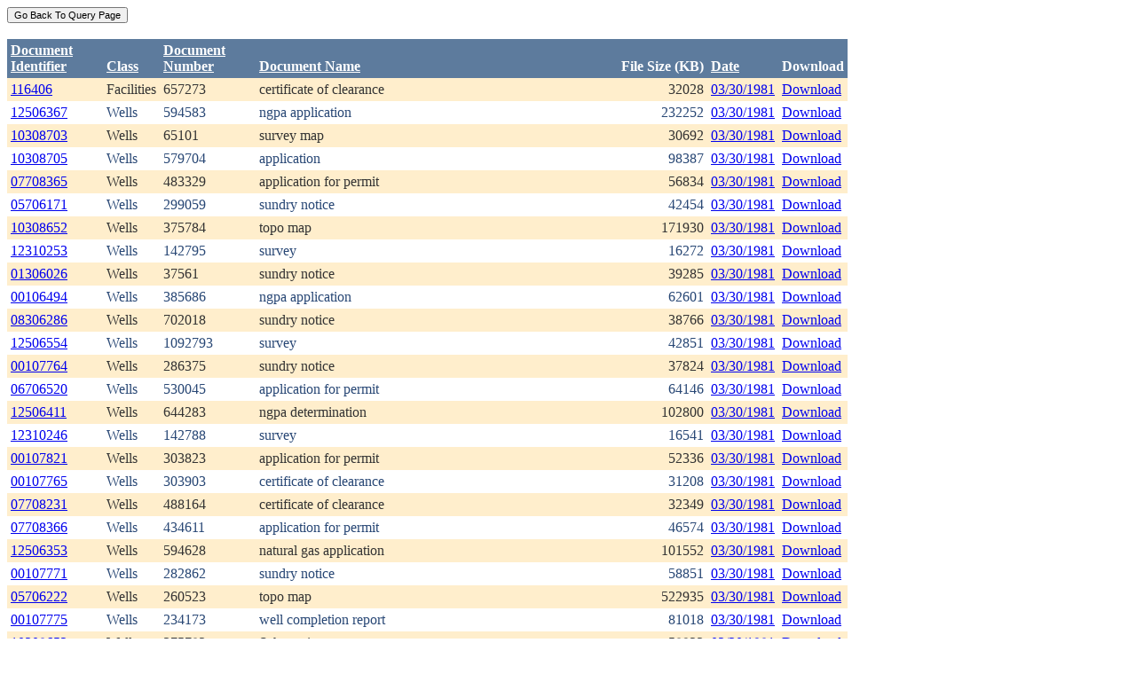

--- FILE ---
content_type: text/html; charset=utf-8
request_url: https://ecmc.state.co.us/weblink/Results.aspx?DocDate=03/30/1981
body_size: 42974
content:


<!DOCTYPE html PUBLIC "-//W3C//DTD XHTML 1.0 Transitional//EN" "http://www.w3.org/TR/xhtml1/DTD/xhtml1-transitional.dtd">
<html xmlns="http://www.w3.org/1999/xhtml">
<head id="Head1"><title>
	Main Index Search Results
</title></head>
<body>
	<form name="form1" method="post" action="./Results.aspx?DocDate=03%2f30%2f1981" id="form1">
<div>
<input type="hidden" name="__EVENTTARGET" id="__EVENTTARGET" value="" />
<input type="hidden" name="__EVENTARGUMENT" id="__EVENTARGUMENT" value="" />
<input type="hidden" name="__VIEWSTATE" id="__VIEWSTATE" value="/[base64]/[base64]/[base64]/[base64]/[base64]/[base64]/[base64]/[base64]/[base64]/[base64]/[base64]/[base64]/[base64]/[base64]/[base64]/[base64]/[base64]/[base64]/[base64]/[base64]/[base64]/[base64]/[base64]/[base64]/[base64]/RG9jdW1lbnRJZD00MDc5MTNkZAIaDw8WAh8EaGRkGAEFEFdRUmVzdWx0R3JpZFZpZXcPPCsADAEIAgZkEanX+lT0iAQmIoP1RVv5sXadVl6Y7Yx/U9VeldiuwNU=" />
</div>

<script type="text/javascript">
//<![CDATA[
var theForm = document.forms['form1'];
if (!theForm) {
    theForm = document.form1;
}
function __doPostBack(eventTarget, eventArgument) {
    if (!theForm.onsubmit || (theForm.onsubmit() != false)) {
        theForm.__EVENTTARGET.value = eventTarget;
        theForm.__EVENTARGUMENT.value = eventArgument;
        theForm.submit();
    }
}
//]]>
</script>


<div>

	<input type="hidden" name="__VIEWSTATEGENERATOR" id="__VIEWSTATEGENERATOR" value="6D431AC3" />
	<input type="hidden" name="__EVENTVALIDATION" id="__EVENTVALIDATION" value="/wEdAAxI40ZGK/rOcpqQzeP8VGaM8U64O7P3hu9FCADqHdzsao7ncSQaX9joRNAdNTIt5aR7I/cJ8I6XTO/562emt6htpKNhlwykdoTP9sn/t+fxJ5SolpRqbM5TXvhFMOa7Wgo02VOyj5OSOHuAq5gVUE8pd638B3sOTGYqrkbzF6hOsh3J/BQwPQT/PJqkOLlAYtTB19Vqu5EV7OWV5by3I9hptCVX0ihIQwN2uN8AhdYeeexblpXKoaUCN0LZRBARucbNuRqhCbbEDOCrZxPnnpr4sL8xTZu4HV7IA8hASGcPxw==" />
</div>
		<div>
		    <input type="submit" name="ctl01" value="Go Back To Query Page" style="font-size:11px" /><br />
			<br />
			<div>
	<table cellspacing="0" cellpadding="4" border="0" id="WQResultGridView" style="color:#333333;border-collapse:collapse;">
		<tr style="color:White;background-color:#5D7B9D;font-weight:bold;">
			<th align="left" scope="col" style="width:100px;"><a href="javascript:__doPostBack(&#39;WQResultGridView&#39;,&#39;Sort$Unique_ID&#39;)" style="color:White;">Document<br/>Identifier</a></th><th align="left" valign="bottom" scope="col"><a href="javascript:__doPostBack(&#39;WQResultGridView&#39;,&#39;Sort$Class&#39;)" style="color:White;">Class</a></th><th align="left" scope="col" style="width:100px;"><a href="javascript:__doPostBack(&#39;WQResultGridView&#39;,&#39;Sort$Document_Number&#39;)" style="color:White;">Document<br/>Number</a></th><th align="left" valign="bottom" scope="col" style="width:400px;"><a href="javascript:__doPostBack(&#39;WQResultGridView&#39;,&#39;Sort$Document_Name&#39;)" style="color:White;">Document Name</a></th><th align="left" valign="bottom" scope="col">File Size (KB)</th><th align="left" valign="bottom" scope="col"><a href="javascript:__doPostBack(&#39;WQResultGridView&#39;,&#39;Sort$DocDate&#39;)" style="color:White;">Date</a></th><th valign="bottom" scope="col">Download</th>
		</tr><tr style="color:#333333;background-color:#FFEECC;">
			<td valign="top">
                            <a id="WQResultGridView_ctl02_HyperLink3" title="TocID: 140919" href="Results.aspx?ID=116406">116406</a>
                        </td><td valign="top" style="white-space:nowrap;">
                            <span id="WQResultGridView_ctl02_Label1">Facilities</span>
                        </td><td valign="top">
                            
                            <span id="WQResultGridView_ctl02_Label1">657273</span>
                        </td><td valign="top" style="width:400px;">certificate of clearance</td><td align="right" valign="top">32028</td><td valign="bottom">
                            <a id="WQResultGridView_ctl02_HyperLink3" href="Results.aspx?DocDate=03/30/1981">03/30/1981</a>
                        </td><td valign="top">
                            
                            <a id="WQResultGridView_ctl02_HyperLink1" href="DownloadDocumentPDF.aspx?DocumentId=140919">Download</a>
                            
                        </td>
		</tr><tr style="color:#284775;background-color:White;">
			<td valign="top">
                            <a id="WQResultGridView_ctl03_HyperLink3" title="TocID: 159241" href="Results.aspx?ID=12506367">12506367</a>
                        </td><td valign="top" style="white-space:nowrap;">
                            <span id="WQResultGridView_ctl03_Label1">Wells</span>
                        </td><td valign="top">
                            
                            <span id="WQResultGridView_ctl03_Label1">594583</span>
                        </td><td valign="top" style="width:400px;">ngpa application</td><td align="right" valign="top">232252</td><td valign="bottom">
                            <a id="WQResultGridView_ctl03_HyperLink3" href="Results.aspx?DocDate=03/30/1981">03/30/1981</a>
                        </td><td valign="top">
                            
                            <a id="WQResultGridView_ctl03_HyperLink1" href="DownloadDocumentPDF.aspx?DocumentId=159241">Download</a>
                            
                        </td>
		</tr><tr style="color:#333333;background-color:#FFEECC;">
			<td valign="top">
                            <a id="WQResultGridView_ctl04_HyperLink3" title="TocID: 165351" href="Results.aspx?ID=10308703">10308703</a>
                        </td><td valign="top" style="white-space:nowrap;">
                            <span id="WQResultGridView_ctl04_Label1">Wells</span>
                        </td><td valign="top">
                            
                            <span id="WQResultGridView_ctl04_Label1">65101</span>
                        </td><td valign="top" style="width:400px;">survey map</td><td align="right" valign="top">30692</td><td valign="bottom">
                            <a id="WQResultGridView_ctl04_HyperLink3" href="Results.aspx?DocDate=03/30/1981">03/30/1981</a>
                        </td><td valign="top">
                            
                            <a id="WQResultGridView_ctl04_HyperLink1" href="DownloadDocumentPDF.aspx?DocumentId=165351">Download</a>
                            
                        </td>
		</tr><tr style="color:#284775;background-color:White;">
			<td valign="top">
                            <a id="WQResultGridView_ctl05_HyperLink3" title="TocID: 166773" href="Results.aspx?ID=10308705">10308705</a>
                        </td><td valign="top" style="white-space:nowrap;">
                            <span id="WQResultGridView_ctl05_Label1">Wells</span>
                        </td><td valign="top">
                            
                            <span id="WQResultGridView_ctl05_Label1">579704</span>
                        </td><td valign="top" style="width:400px;">application</td><td align="right" valign="top">98387</td><td valign="bottom">
                            <a id="WQResultGridView_ctl05_HyperLink3" href="Results.aspx?DocDate=03/30/1981">03/30/1981</a>
                        </td><td valign="top">
                            
                            <a id="WQResultGridView_ctl05_HyperLink1" href="DownloadDocumentPDF.aspx?DocumentId=166773">Download</a>
                            
                        </td>
		</tr><tr style="color:#333333;background-color:#FFEECC;">
			<td valign="top">
                            <a id="WQResultGridView_ctl06_HyperLink3" title="TocID: 195039" href="Results.aspx?ID=07708365">07708365</a>
                        </td><td valign="top" style="white-space:nowrap;">
                            <span id="WQResultGridView_ctl06_Label1">Wells</span>
                        </td><td valign="top">
                            
                            <span id="WQResultGridView_ctl06_Label1">483329</span>
                        </td><td valign="top" style="width:400px;">application for permit</td><td align="right" valign="top">56834</td><td valign="bottom">
                            <a id="WQResultGridView_ctl06_HyperLink3" href="Results.aspx?DocDate=03/30/1981">03/30/1981</a>
                        </td><td valign="top">
                            
                            <a id="WQResultGridView_ctl06_HyperLink1" href="DownloadDocumentPDF.aspx?DocumentId=195039">Download</a>
                            
                        </td>
		</tr><tr style="color:#284775;background-color:White;">
			<td valign="top">
                            <a id="WQResultGridView_ctl07_HyperLink3" title="TocID: 206409" href="Results.aspx?ID=05706171">05706171</a>
                        </td><td valign="top" style="white-space:nowrap;">
                            <span id="WQResultGridView_ctl07_Label1">Wells</span>
                        </td><td valign="top">
                            
                            <span id="WQResultGridView_ctl07_Label1">299059</span>
                        </td><td valign="top" style="width:400px;">sundry notice</td><td align="right" valign="top">42454</td><td valign="bottom">
                            <a id="WQResultGridView_ctl07_HyperLink3" href="Results.aspx?DocDate=03/30/1981">03/30/1981</a>
                        </td><td valign="top">
                            
                            <a id="WQResultGridView_ctl07_HyperLink1" href="DownloadDocumentPDF.aspx?DocumentId=206409">Download</a>
                            
                        </td>
		</tr><tr style="color:#333333;background-color:#FFEECC;">
			<td valign="top">
                            <a id="WQResultGridView_ctl08_HyperLink3" title="TocID: 208518" href="Results.aspx?ID=10308652">10308652</a>
                        </td><td valign="top" style="white-space:nowrap;">
                            <span id="WQResultGridView_ctl08_Label1">Wells</span>
                        </td><td valign="top">
                            
                            <span id="WQResultGridView_ctl08_Label1">375784</span>
                        </td><td valign="top" style="width:400px;">topo map</td><td align="right" valign="top">171930</td><td valign="bottom">
                            <a id="WQResultGridView_ctl08_HyperLink3" href="Results.aspx?DocDate=03/30/1981">03/30/1981</a>
                        </td><td valign="top">
                            
                            <a id="WQResultGridView_ctl08_HyperLink1" href="DownloadDocumentPDF.aspx?DocumentId=208518">Download</a>
                            
                        </td>
		</tr><tr style="color:#284775;background-color:White;">
			<td valign="top">
                            <a id="WQResultGridView_ctl09_HyperLink3" title="TocID: 224671" href="Results.aspx?ID=12310253">12310253</a>
                        </td><td valign="top" style="white-space:nowrap;">
                            <span id="WQResultGridView_ctl09_Label1">Wells</span>
                        </td><td valign="top">
                            
                            <span id="WQResultGridView_ctl09_Label1">142795</span>
                        </td><td valign="top" style="width:400px;">survey</td><td align="right" valign="top">16272</td><td valign="bottom">
                            <a id="WQResultGridView_ctl09_HyperLink3" href="Results.aspx?DocDate=03/30/1981">03/30/1981</a>
                        </td><td valign="top">
                            
                            <a id="WQResultGridView_ctl09_HyperLink1" href="DownloadDocumentPDF.aspx?DocumentId=224671">Download</a>
                            
                        </td>
		</tr><tr style="color:#333333;background-color:#FFEECC;">
			<td valign="top">
                            <a id="WQResultGridView_ctl10_HyperLink3" title="TocID: 236480" href="Results.aspx?ID=01306026">01306026</a>
                        </td><td valign="top" style="white-space:nowrap;">
                            <span id="WQResultGridView_ctl10_Label1">Wells</span>
                        </td><td valign="top">
                            
                            <span id="WQResultGridView_ctl10_Label1">37561</span>
                        </td><td valign="top" style="width:400px;">sundry notice</td><td align="right" valign="top">39285</td><td valign="bottom">
                            <a id="WQResultGridView_ctl10_HyperLink3" href="Results.aspx?DocDate=03/30/1981">03/30/1981</a>
                        </td><td valign="top">
                            
                            <a id="WQResultGridView_ctl10_HyperLink1" href="DownloadDocumentPDF.aspx?DocumentId=236480">Download</a>
                            
                        </td>
		</tr><tr style="color:#284775;background-color:White;">
			<td valign="top">
                            <a id="WQResultGridView_ctl11_HyperLink3" title="TocID: 237736" href="Results.aspx?ID=00106494">00106494</a>
                        </td><td valign="top" style="white-space:nowrap;">
                            <span id="WQResultGridView_ctl11_Label1">Wells</span>
                        </td><td valign="top">
                            
                            <span id="WQResultGridView_ctl11_Label1">385686</span>
                        </td><td valign="top" style="width:400px;">ngpa application</td><td align="right" valign="top">62601</td><td valign="bottom">
                            <a id="WQResultGridView_ctl11_HyperLink3" href="Results.aspx?DocDate=03/30/1981">03/30/1981</a>
                        </td><td valign="top">
                            
                            <a id="WQResultGridView_ctl11_HyperLink1" href="DownloadDocumentPDF.aspx?DocumentId=237736">Download</a>
                            
                        </td>
		</tr><tr style="color:#333333;background-color:#FFEECC;">
			<td valign="top">
                            <a id="WQResultGridView_ctl12_HyperLink3" title="TocID: 245101" href="Results.aspx?ID=08306286">08306286</a>
                        </td><td valign="top" style="white-space:nowrap;">
                            <span id="WQResultGridView_ctl12_Label1">Wells</span>
                        </td><td valign="top">
                            
                            <span id="WQResultGridView_ctl12_Label1">702018</span>
                        </td><td valign="top" style="width:400px;">sundry notice</td><td align="right" valign="top">38766</td><td valign="bottom">
                            <a id="WQResultGridView_ctl12_HyperLink3" href="Results.aspx?DocDate=03/30/1981">03/30/1981</a>
                        </td><td valign="top">
                            
                            <a id="WQResultGridView_ctl12_HyperLink1" href="DownloadDocumentPDF.aspx?DocumentId=245101">Download</a>
                            
                        </td>
		</tr><tr style="color:#284775;background-color:White;">
			<td valign="top">
                            <a id="WQResultGridView_ctl13_HyperLink3" title="TocID: 255719" href="Results.aspx?ID=12506554">12506554</a>
                        </td><td valign="top" style="white-space:nowrap;">
                            <span id="WQResultGridView_ctl13_Label1">Wells</span>
                        </td><td valign="top">
                            
                            <span id="WQResultGridView_ctl13_Label1">1092793</span>
                        </td><td valign="top" style="width:400px;">survey</td><td align="right" valign="top">42851</td><td valign="bottom">
                            <a id="WQResultGridView_ctl13_HyperLink3" href="Results.aspx?DocDate=03/30/1981">03/30/1981</a>
                        </td><td valign="top">
                            
                            <a id="WQResultGridView_ctl13_HyperLink1" href="DownloadDocumentPDF.aspx?DocumentId=255719">Download</a>
                            
                        </td>
		</tr><tr style="color:#333333;background-color:#FFEECC;">
			<td valign="top">
                            <a id="WQResultGridView_ctl14_HyperLink3" title="TocID: 256320" href="Results.aspx?ID=00107764">00107764</a>
                        </td><td valign="top" style="white-space:nowrap;">
                            <span id="WQResultGridView_ctl14_Label1">Wells</span>
                        </td><td valign="top">
                            
                            <span id="WQResultGridView_ctl14_Label1">286375</span>
                        </td><td valign="top" style="width:400px;">sundry notice</td><td align="right" valign="top">37824</td><td valign="bottom">
                            <a id="WQResultGridView_ctl14_HyperLink3" href="Results.aspx?DocDate=03/30/1981">03/30/1981</a>
                        </td><td valign="top">
                            
                            <a id="WQResultGridView_ctl14_HyperLink1" href="DownloadDocumentPDF.aspx?DocumentId=256320">Download</a>
                            
                        </td>
		</tr><tr style="color:#284775;background-color:White;">
			<td valign="top">
                            <a id="WQResultGridView_ctl15_HyperLink3" title="TocID: 259406" href="Results.aspx?ID=06706520">06706520</a>
                        </td><td valign="top" style="white-space:nowrap;">
                            <span id="WQResultGridView_ctl15_Label1">Wells</span>
                        </td><td valign="top">
                            
                            <span id="WQResultGridView_ctl15_Label1">530045</span>
                        </td><td valign="top" style="width:400px;">application for permit</td><td align="right" valign="top">64146</td><td valign="bottom">
                            <a id="WQResultGridView_ctl15_HyperLink3" href="Results.aspx?DocDate=03/30/1981">03/30/1981</a>
                        </td><td valign="top">
                            
                            <a id="WQResultGridView_ctl15_HyperLink1" href="DownloadDocumentPDF.aspx?DocumentId=259406">Download</a>
                            
                        </td>
		</tr><tr style="color:#333333;background-color:#FFEECC;">
			<td valign="top">
                            <a id="WQResultGridView_ctl16_HyperLink3" title="TocID: 292238" href="Results.aspx?ID=12506411">12506411</a>
                        </td><td valign="top" style="white-space:nowrap;">
                            <span id="WQResultGridView_ctl16_Label1">Wells</span>
                        </td><td valign="top">
                            
                            <span id="WQResultGridView_ctl16_Label1">644283</span>
                        </td><td valign="top" style="width:400px;">ngpa determination</td><td align="right" valign="top">102800</td><td valign="bottom">
                            <a id="WQResultGridView_ctl16_HyperLink3" href="Results.aspx?DocDate=03/30/1981">03/30/1981</a>
                        </td><td valign="top">
                            
                            <a id="WQResultGridView_ctl16_HyperLink1" href="DownloadDocumentPDF.aspx?DocumentId=292238">Download</a>
                            
                        </td>
		</tr><tr style="color:#284775;background-color:White;">
			<td valign="top">
                            <a id="WQResultGridView_ctl17_HyperLink3" title="TocID: 295989" href="Results.aspx?ID=12310246">12310246</a>
                        </td><td valign="top" style="white-space:nowrap;">
                            <span id="WQResultGridView_ctl17_Label1">Wells</span>
                        </td><td valign="top">
                            
                            <span id="WQResultGridView_ctl17_Label1">142788</span>
                        </td><td valign="top" style="width:400px;">survey</td><td align="right" valign="top">16541</td><td valign="bottom">
                            <a id="WQResultGridView_ctl17_HyperLink3" href="Results.aspx?DocDate=03/30/1981">03/30/1981</a>
                        </td><td valign="top">
                            
                            <a id="WQResultGridView_ctl17_HyperLink1" href="DownloadDocumentPDF.aspx?DocumentId=295989">Download</a>
                            
                        </td>
		</tr><tr style="color:#333333;background-color:#FFEECC;">
			<td valign="top">
                            <a id="WQResultGridView_ctl18_HyperLink3" title="TocID: 302970" href="Results.aspx?ID=00107821">00107821</a>
                        </td><td valign="top" style="white-space:nowrap;">
                            <span id="WQResultGridView_ctl18_Label1">Wells</span>
                        </td><td valign="top">
                            
                            <span id="WQResultGridView_ctl18_Label1">303823</span>
                        </td><td valign="top" style="width:400px;">application for permit</td><td align="right" valign="top">52336</td><td valign="bottom">
                            <a id="WQResultGridView_ctl18_HyperLink3" href="Results.aspx?DocDate=03/30/1981">03/30/1981</a>
                        </td><td valign="top">
                            
                            <a id="WQResultGridView_ctl18_HyperLink1" href="DownloadDocumentPDF.aspx?DocumentId=302970">Download</a>
                            
                        </td>
		</tr><tr style="color:#284775;background-color:White;">
			<td valign="top">
                            <a id="WQResultGridView_ctl19_HyperLink3" title="TocID: 318294" href="Results.aspx?ID=00107765">00107765</a>
                        </td><td valign="top" style="white-space:nowrap;">
                            <span id="WQResultGridView_ctl19_Label1">Wells</span>
                        </td><td valign="top">
                            
                            <span id="WQResultGridView_ctl19_Label1">303903</span>
                        </td><td valign="top" style="width:400px;">certificate of clearance</td><td align="right" valign="top">31208</td><td valign="bottom">
                            <a id="WQResultGridView_ctl19_HyperLink3" href="Results.aspx?DocDate=03/30/1981">03/30/1981</a>
                        </td><td valign="top">
                            
                            <a id="WQResultGridView_ctl19_HyperLink1" href="DownloadDocumentPDF.aspx?DocumentId=318294">Download</a>
                            
                        </td>
		</tr><tr style="color:#333333;background-color:#FFEECC;">
			<td valign="top">
                            <a id="WQResultGridView_ctl20_HyperLink3" title="TocID: 327527" href="Results.aspx?ID=07708231">07708231</a>
                        </td><td valign="top" style="white-space:nowrap;">
                            <span id="WQResultGridView_ctl20_Label1">Wells</span>
                        </td><td valign="top">
                            
                            <span id="WQResultGridView_ctl20_Label1">488164</span>
                        </td><td valign="top" style="width:400px;">certificate of clearance</td><td align="right" valign="top">32349</td><td valign="bottom">
                            <a id="WQResultGridView_ctl20_HyperLink3" href="Results.aspx?DocDate=03/30/1981">03/30/1981</a>
                        </td><td valign="top">
                            
                            <a id="WQResultGridView_ctl20_HyperLink1" href="DownloadDocumentPDF.aspx?DocumentId=327527">Download</a>
                            
                        </td>
		</tr><tr style="color:#284775;background-color:White;">
			<td valign="top">
                            <a id="WQResultGridView_ctl21_HyperLink3" title="TocID: 338891" href="Results.aspx?ID=07708366">07708366</a>
                        </td><td valign="top" style="white-space:nowrap;">
                            <span id="WQResultGridView_ctl21_Label1">Wells</span>
                        </td><td valign="top">
                            
                            <span id="WQResultGridView_ctl21_Label1">434611</span>
                        </td><td valign="top" style="width:400px;">application for permit</td><td align="right" valign="top">46574</td><td valign="bottom">
                            <a id="WQResultGridView_ctl21_HyperLink3" href="Results.aspx?DocDate=03/30/1981">03/30/1981</a>
                        </td><td valign="top">
                            
                            <a id="WQResultGridView_ctl21_HyperLink1" href="DownloadDocumentPDF.aspx?DocumentId=338891">Download</a>
                            
                        </td>
		</tr><tr style="color:#333333;background-color:#FFEECC;">
			<td valign="top">
                            <a id="WQResultGridView_ctl22_HyperLink3" title="TocID: 344690" href="Results.aspx?ID=12506353">12506353</a>
                        </td><td valign="top" style="white-space:nowrap;">
                            <span id="WQResultGridView_ctl22_Label1">Wells</span>
                        </td><td valign="top">
                            
                            <span id="WQResultGridView_ctl22_Label1">594628</span>
                        </td><td valign="top" style="width:400px;">natural gas application</td><td align="right" valign="top">101552</td><td valign="bottom">
                            <a id="WQResultGridView_ctl22_HyperLink3" href="Results.aspx?DocDate=03/30/1981">03/30/1981</a>
                        </td><td valign="top">
                            
                            <a id="WQResultGridView_ctl22_HyperLink1" href="DownloadDocumentPDF.aspx?DocumentId=344690">Download</a>
                            
                        </td>
		</tr><tr style="color:#284775;background-color:White;">
			<td valign="top">
                            <a id="WQResultGridView_ctl23_HyperLink3" title="TocID: 365915" href="Results.aspx?ID=00107771">00107771</a>
                        </td><td valign="top" style="white-space:nowrap;">
                            <span id="WQResultGridView_ctl23_Label1">Wells</span>
                        </td><td valign="top">
                            
                            <span id="WQResultGridView_ctl23_Label1">282862</span>
                        </td><td valign="top" style="width:400px;">sundry notice</td><td align="right" valign="top">58851</td><td valign="bottom">
                            <a id="WQResultGridView_ctl23_HyperLink3" href="Results.aspx?DocDate=03/30/1981">03/30/1981</a>
                        </td><td valign="top">
                            
                            <a id="WQResultGridView_ctl23_HyperLink1" href="DownloadDocumentPDF.aspx?DocumentId=365915">Download</a>
                            
                        </td>
		</tr><tr style="color:#333333;background-color:#FFEECC;">
			<td valign="top">
                            <a id="WQResultGridView_ctl24_HyperLink3" title="TocID: 384764" href="Results.aspx?ID=05706222">05706222</a>
                        </td><td valign="top" style="white-space:nowrap;">
                            <span id="WQResultGridView_ctl24_Label1">Wells</span>
                        </td><td valign="top">
                            
                            <span id="WQResultGridView_ctl24_Label1">260523</span>
                        </td><td valign="top" style="width:400px;">topo map</td><td align="right" valign="top">522935</td><td valign="bottom">
                            <a id="WQResultGridView_ctl24_HyperLink3" href="Results.aspx?DocDate=03/30/1981">03/30/1981</a>
                        </td><td valign="top">
                            
                            <a id="WQResultGridView_ctl24_HyperLink1" href="DownloadDocumentPDF.aspx?DocumentId=384764">Download</a>
                            
                        </td>
		</tr><tr style="color:#284775;background-color:White;">
			<td valign="top">
                            <a id="WQResultGridView_ctl25_HyperLink3" title="TocID: 403151" href="Results.aspx?ID=00107775">00107775</a>
                        </td><td valign="top" style="white-space:nowrap;">
                            <span id="WQResultGridView_ctl25_Label1">Wells</span>
                        </td><td valign="top">
                            
                            <span id="WQResultGridView_ctl25_Label1">234173</span>
                        </td><td valign="top" style="width:400px;">well completion report</td><td align="right" valign="top">81018</td><td valign="bottom">
                            <a id="WQResultGridView_ctl25_HyperLink3" href="Results.aspx?DocDate=03/30/1981">03/30/1981</a>
                        </td><td valign="top">
                            
                            <a id="WQResultGridView_ctl25_HyperLink1" href="DownloadDocumentPDF.aspx?DocumentId=403151">Download</a>
                            
                        </td>
		</tr><tr style="color:#333333;background-color:#FFEECC;">
			<td valign="top">
                            <a id="WQResultGridView_ctl26_HyperLink3" title="TocID: 407913" href="Results.aspx?ID=10308652">10308652</a>
                        </td><td valign="top" style="white-space:nowrap;">
                            <span id="WQResultGridView_ctl26_Label1">Wells</span>
                        </td><td valign="top">
                            
                            <span id="WQResultGridView_ctl26_Label1">375783</span>
                        </td><td valign="top" style="width:400px;">Schematic</td><td align="right" valign="top">58923</td><td valign="bottom">
                            <a id="WQResultGridView_ctl26_HyperLink3" href="Results.aspx?DocDate=03/30/1981">03/30/1981</a>
                        </td><td valign="top">
                            
                            <a id="WQResultGridView_ctl26_HyperLink1" href="DownloadDocumentPDF.aspx?DocumentId=407913">Download</a>
                            
                        </td>
		</tr><tr align="left" style="color:White;background-color:#284775;">
			<td colspan="7"><table border="0">
				<tr>
					<td><span>1</span></td><td><a href="javascript:__doPostBack(&#39;WQResultGridView&#39;,&#39;Page$2&#39;)" style="color:White;">2</a></td><td><a href="javascript:__doPostBack(&#39;WQResultGridView&#39;,&#39;Page$3&#39;)" style="color:White;">3</a></td><td><a href="javascript:__doPostBack(&#39;WQResultGridView&#39;,&#39;Page$4&#39;)" style="color:White;">4</a></td><td><a href="javascript:__doPostBack(&#39;WQResultGridView&#39;,&#39;Page$5&#39;)" style="color:White;">5</a></td><td><a href="javascript:__doPostBack(&#39;WQResultGridView&#39;,&#39;Page$6&#39;)" style="color:White;">6</a></td>
				</tr>
			</table></td>
		</tr>
	</table>
</div>
			
		</div>
        
	</form>
</body>
</html>
